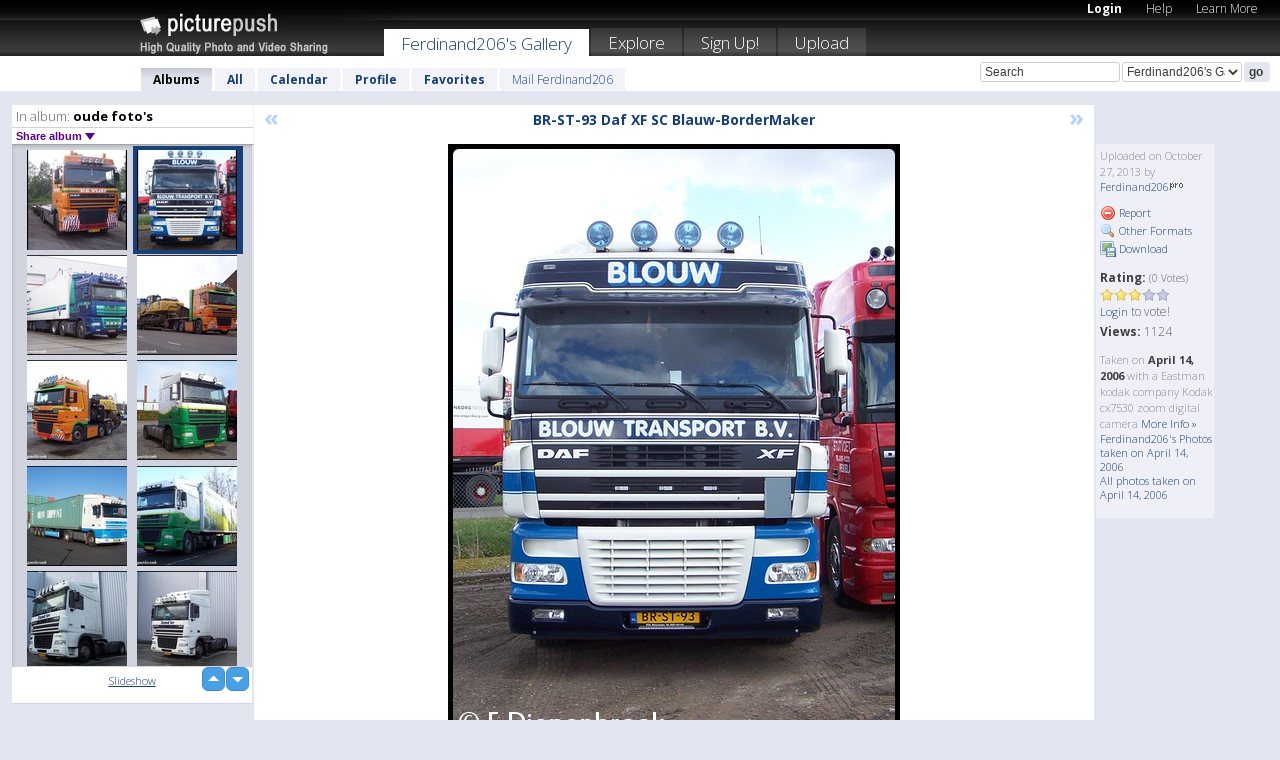

--- FILE ---
content_type: text/html; charset=UTF-8
request_url: https://ferdinand206.picturepush.com/album/330006/13805123/oude-foto%27s/BR-ST-93-Daf-XF-SC-Blauw-Bo....html
body_size: 6426
content:

        
                





        
	

        
    
                    
                        
           
                   
                    
                                    
        
            
           
            
                        
                
    <html xml:lang="en" lang="en">
    <head>

<meta name="viewport" content="width=device-width, initial-scale=1, maximum-scale=1"></meta>

 	<title>
    
        BR-ST-93 Daf XF SC Blauw-Bo... oude foto's Photo album by  Ferdinand206   
        
                        
        
        
        
        </title>	
        
       
<script type="text/javascript" src="https://ajax.googleapis.com/ajax/libs/jquery/1.4.3/jquery.min.js"></script>
	<script type="text/javascript" src="/consyn/base.js?v18"></script>
 
<script type="text/javascript">Consyn.start('/consyn',[],{usedefault:true});</script>


    	<link rel="stylesheet" href="https://picturepush.com/style/base3.css?v1698485769" type="text/css" />
    <link rel="stylesheet" href="https://picturepush.com/themes/picturepush/skins/black/style/colors.css?v6" type="text/css" id="skinStylesheet" />
    
    
    
    <link rel="alternate" title="PicturePush RSS feed" type="application/rss+xml" href="/user_rss.php" />
    
    <link rel="shortcut icon" href="/favicon.ico" /> 
    
    <meta http-equiv="Content-Type" content="text/html; charset=UTF-8"></meta>
    <meta name="verify-v1" content="njdKWUPFl93zsvYeC3/6WK2Yy7xOnZaHn5GfLDQdHTw="></meta>
    
    <meta name="keywords" content="BR-ST-93 Daf XF SC Blauw-Bo..., oude foto's, Ferdinand206, free, photo, image, upload, quality, pro"></meta>
                
<link href="https://vjs.zencdn.net/5.19.2/video-js.css" rel="stylesheet" />

    	
	<meta property="og:title" content="BR-ST-93 Daf XF SC Blauw-BorderMaker.jpg"></meta>
        <meta property="og:type" content="article"></meta>
        <meta property="og:url" content="https://ferdinand206.picturepush.com/album/330006/13805123/oude-foto%27s/BR-ST-93-Daf-XF-SC-Blauw-Bo....html"></meta>
        <meta property="og:image" content="https://www1.picturepush.com/photo/a/13805123/640/oude-foto%27s/BR-ST-93-Daf-XF-SC-Blauw-BorderMaker.jpg"></meta>
        <meta property="og:site_name" content="PicturePush"></meta>
        <meta property="og:description" content=" by Ferdinand206 In oude foto's Album - "></meta>
	<meta property="fb:app_id" content="223717607720914"></meta>


             




    
  </head>
  <body style="position: relative;">

  <div id="bg" style="opacity: 0.9;filter: blur(5px); -webkit-filter: blur(5px); -moz-filter: blur(5px); -o-filter: blur(5px); -ms-filter: blur(5px); position: absolute; width: 100%; min-height: 100%; left:0; bottom:0; right:0;"></div>

  <div id="container">
    <div id="header">
        
        
        <div id="logo"><a href="https://picturepush.com/"><img src="https://picturepush.com/themes/picturepush/skins/black/img/logo4.jpg?v3" alt="PicturePush - High Quality Photo Upload and Sharing" id="skinLogo" /></a></div>
        <ul id="personalMenu" class="menu">
            
                                    
                        
            
                
            
            
             <li><a href="https://picturepush.com/login">Login</a></li>            
            
            <li><a href="https://picturepush.com/help" style="font-weight: normal;">Help</a></li><li><a href="https://picturepush.com/tour" style="font-weight: normal;">Learn More</a></li>            
           
            
            
        </ul>


        
        <ul id="mainmenu">
                            <li class="active"><h1><a href="https://ferdinand206.picturepush.com/">Ferdinand206's Gallery</a></h1></li>
                
                        
              
            <li><a href="https://picturepush.com/explore">Explore</a></li><li><a href="https://picturepush.com/signup">Sign Up!</a></li><li><a href="https://picturepush.com/up">Upload</a></li>                      
        </ul>

                
    <div class="searchBox">
        <form name="findlogin" action="https://picturepush.com/search" method="get">
             
            
            <input type="text" name="q" style="width: 140px" value="Search" onclick="if(this.value=='Search'){this.focus(); this.select();}" /><select name="clid" style="width: 120px">
                <option value="">All galleries</option>
                                <option value="73128" selected="selected">Ferdinand206's Gallery</option>            </select><input type="submit" class="button" value="go" />
        </form>
    
    </div>
                
        <div id="userMenu">
            <ul class="menu">
            
                                
                            
            
                            
                
                                    <li class="active"><a href="https://ferdinand206.picturepush.com/">Albums</a></li><li><a href="https://ferdinand206.picturepush.com/all">All</a></li><li><a href="https://ferdinand206.picturepush.com/calendar">Calendar</a></li><li><a href="https://ferdinand206.picturepush.com/profile">Profile</a></li><li><a href="https://ferdinand206.picturepush.com/favorites">Favorites</a></li> 
                                
                 
		                   
                    <li class="other"><a href="https://ferdinand206.picturepush.com/mail">Mail Ferdinand206</a></li>
                                 
                
                
            </ul>



        </div>
    
    </div>
    
    

              

    
    
    <div id="content" class="content-set">

    
                                

	
                
        <div id="column1wrap"><div id="column1">


                       
        
            
        <div class="settitle">
                               
                     
            <h2> 
              <span class="prefix">In album:</span>               
              oude foto's          
               
              
            </h2>
             <div class="setcontrols">
               
               <span e:behave="picturepush.popup" e:popup="albumShareContextMenu" e:popupdata="{albumid: 330006}" style="cursor: pointer;">Share album <b class="downarrow"></b></span>
	     </div>
            </div>
            
                       
             <div class="block thumbGrid">
            
                <form action="/massmanipulate.php" method="post" target="waitingwindow" onsubmit="window.open('about:blank','waitingwindow','width=200,height=200'); hide(elem('massmenu'));" style="border: 1px solid transparent;">
                
                

    

                
                
                                                
                
                                
                <div e:transform="picturepush.lazyscroller" e:pages="49" e:position="41" e:pageheight="316" e:pagewidth="220" e:src="/thumbs_page.php?alid=330006&amp;page=$1" id="lazyscroller" style="min-height:320px; width: 240px;">
                        
                            
                                                                                                                        
    
        
    
    
        <div class="thumb">
<a class="link" e:behave="tooltip" id="img13805125" e:tiptext="BR-TX-54 Daf 95XF SC Holtrop v<br />2013-10-27 19:58:13" e:transform="nav" href="https://ferdinand206.picturepush.com/album/330006/13805125/oude-foto%27s/BR-TX-54-Daf-95XF-SC-Holtrop-v.html" e:href="/album/330006/detail/13805125" e:target="column2" e:highlight="true" onclick="var e=fix_e(arguments[0]); if(elem('massmenu')){elem('massmenu').activate('sel_13805125',e)};">
        
        
        
        <img height="100" width="100" alt="BR-TX-54 Daf 95XF SC Holtrop v - oude foto's" src="https://www1.picturepush.com/photo/a/13805125/100c/oude-foto%27s/BR-TX-54-Daf-95XF-SC-Holtrop-v.jpg?v0" /></a>
        
            <div class="data"> 
            
            </div>
        </div><div class="thumb">
<a class="link" e:behave="tooltip" id="img13805123" e:tiptext="BR-ST-93 Daf XF SC Blauw-Bo...<br />2013-10-27 19:58:10" e:transform="nav" href="https://ferdinand206.picturepush.com/album/330006/13805123/oude-foto%27s/BR-ST-93-Daf-XF-SC-Blauw-Bo....html" e:href="/album/330006/detail/13805123" e:target="column2" e:highlight="true" onclick="var e=fix_e(arguments[0]); if(elem('massmenu')){elem('massmenu').activate('sel_13805123',e)};">
        
        
        
        <img height="100" width="100" alt="BR-ST-93 Daf XF SC Blauw-Bo... - oude foto's" src="https://www1.picturepush.com/photo/a/13805123/100c/oude-foto%27s/BR-ST-93-Daf-XF-SC-Blauw-BorderMaker.jpg?v0" /></a>
        
            <div class="data"> 
            
            </div>
        </div><div class="thumb">
<a class="link" e:behave="tooltip" id="img13805122" e:tiptext="BR-RT-46 Daf XF SC Martin v...<br />2013-10-27 19:58:09" e:transform="nav" href="https://ferdinand206.picturepush.com/album/330006/13805122/oude-foto%27s/BR-RT-46-Daf-XF-SC-Martin-v....html" e:href="/album/330006/detail/13805122" e:target="column2" e:highlight="true" onclick="var e=fix_e(arguments[0]); if(elem('massmenu')){elem('massmenu').activate('sel_13805122',e)};">
        
        
        
        <img height="100" width="100" alt="BR-RT-46 Daf XF SC Martin v... - oude foto's" src="https://www1.picturepush.com/photo/a/13805122/100c/oude-foto%27s/BR-RT-46-Daf-XF-SC-Martin-van-Dijk-BorderMaker.jpg?v0" /></a>
        
            <div class="data"> 
            
            </div>
        </div><div class="thumb">
<a class="link" e:behave="tooltip" id="img13805117" e:tiptext="BP-ZT-13 Bekkema DAF XF SC-...<br />2013-10-27 19:57:52" e:transform="nav" href="https://ferdinand206.picturepush.com/album/330006/13805117/oude-foto%27s/BP-ZT-13-Bekkema-DAF-XF-SC-....html" e:href="/album/330006/detail/13805117" e:target="column2" e:highlight="true" onclick="var e=fix_e(arguments[0]); if(elem('massmenu')){elem('massmenu').activate('sel_13805117',e)};">
        
        
        
        <img height="100" width="100" alt="BP-ZT-13 Bekkema DAF XF SC-... - oude foto's" src="https://www1.picturepush.com/photo/a/13805117/100c/oude-foto%27s/BP-ZT-13-Bekkema-DAF-XF-SC-BorderMaker.jpg?v0" /></a>
        
            <div class="data"> 
            
            </div>
        </div><div class="thumb">
<a class="link" e:behave="tooltip" id="img13805109" e:tiptext="BP-ZT-13 Bekkema DAF XF SC ...<br />2013-10-27 19:57:19" e:transform="nav" href="https://ferdinand206.picturepush.com/album/330006/13805109/oude-foto%27s/BP-ZT-13-Bekkema-DAF-XF-SC-....html" e:href="/album/330006/detail/13805109" e:target="column2" e:highlight="true" onclick="var e=fix_e(arguments[0]); if(elem('massmenu')){elem('massmenu').activate('sel_13805109',e)};">
        
        
        
        <img height="100" width="100" alt="BP-ZT-13 Bekkema DAF XF SC ... - oude foto's" src="https://www1.picturepush.com/photo/a/13805109/100c/oude-foto%27s/BP-ZT-13-Bekkema-DAF-XF-SC-2-BorderMaker.jpg?v0" /></a>
        
            <div class="data"> 
            
            </div>
        </div><div class="thumb">
<a class="link" e:behave="tooltip" id="img13805108" e:tiptext="BP-ZR-91 DAF XF SC Greenery...<br />2013-10-27 19:57:12" e:transform="nav" href="https://ferdinand206.picturepush.com/album/330006/13805108/oude-foto%27s/BP-ZR-91-DAF-XF-SC-Greenery....html" e:href="/album/330006/detail/13805108" e:target="column2" e:highlight="true" onclick="var e=fix_e(arguments[0]); if(elem('massmenu')){elem('massmenu').activate('sel_13805108',e)};">
        
        
        
        <img height="100" width="100" alt="BP-ZR-91 DAF XF SC Greenery... - oude foto's" src="https://www1.picturepush.com/photo/a/13805108/100c/oude-foto%27s/BP-ZR-91-DAF-XF-SC-Greenery-BorderMaker.jpg?v0" /></a>
        
            <div class="data"> 
            
            </div>
        </div>    


<div class="scroller" style="float: left; width: auto;">
    <b e:behave='tooltip' e:tiptext="First Page"  class="char">&laquo;&nbsp;&nbsp;</b><b e:behave='tooltip' e:tiptext="Previous Page" class="char">&lt;&nbsp;&nbsp;</b><b class='active'>&nbsp;1&nbsp;</b> <a href="https://ferdinand206.picturepush.com/album/330006/p-oude-foto%27s.html?page=2" e:transform="nav">2</a> <a href="https://ferdinand206.picturepush.com/album/330006/p-oude-foto%27s.html?page=3" e:transform="nav">3</a> <a href="https://ferdinand206.picturepush.com/album/330006/p-oude-foto%27s.html?page=4" e:transform="nav">4</a> <a href="https://ferdinand206.picturepush.com/album/330006/p-oude-foto%27s.html?page=5" e:transform="nav">5</a> <a href="https://ferdinand206.picturepush.com/album/330006/p-oude-foto%27s.html?page=6" e:transform="nav">6</a> <a href="https://ferdinand206.picturepush.com/album/330006/p-oude-foto%27s.html?page=7" e:transform="nav">7</a> <a href="https://ferdinand206.picturepush.com/album/330006/p-oude-foto%27s.html?page=2" e:behave='tooltip' e:transform="nav" e:tiptext="Next Page" class="char">&gt;</a> <a href="https://ferdinand206.picturepush.com/album/330006/p-oude-foto%27s.html?page=49" e:behave='tooltip' e:transform="nav" e:tiptext="Last Page" class="char">&raquo;</a> 
    </div>
        
        
    
    
                    
                        
                    </div>  
                      <div style="position: relative; height: 1px; width: 50px; float: right; z-index: 99;">
                           <div style="position: absolute; right:0px; top: 0px; width: 50px;"><a href="#" onclick="elem('lazyscroller').focusPrevious();return false;" class="uparrow"><span>up</span></a>
				<a href="#" onclick="elem('lazyscroller').focusNext(); return false;" class="downarrow"><span>down</span></a></div>
                       </div>                        
                    
                   
                </form>
                                
                <div class="content" style="text-align: center;">
                   
                          
                        
                                                <div><a class="minor" href="/slideshow?alid=330006">Slideshow</a>
                        
                        
                        
                                                
                        </div>
                    </div>
                
                
                
    
                        
                
            </div>


                       
            
            
            

  
              
        
                   
		  
        
<div style="text-align: center;">

</div><div class="clear"></div>
        </div></div>
                
        <div id="column3">
            <div></div>        </div>                
                 <div class="column2">

        
            
                        
            <div id="column2" e:transform="picturepush.ImagePane" e:src="/album/330006/detail/13805123" e:storestate="anchor" e:loaded="true">
            
                
        
                        
                
        
        
        
        <script>
        if(typeof Consyn == "undefined"){
if(prompt('This page may miss parts, do you wish to refresh?'))window.location.href =  "https://ferdinand206.picturepush.com/album/330006/13805123/oude-foto%27s/BR-ST-93-Daf-XF-SC-Blauw-Bo....html";
}
        </script>
<div class="block stageBlock">
    <div class="content stage">
    
    
        <div class="scroller">
             <a href="/album/330006/detail/13805125" e:transform="nav" class="prev" title="Previous" rel="nofollow">&laquo;</a>                
                              
            <h2 class="imageTitle">BR-ST-93 Daf XF SC Blauw-BorderMaker</h2>                        
                       
             
            <a href="/album/330006/detail/13805122" e:transform="nav" class="next" title="Next" rel="nofollow">&raquo;</a>             
        </div>
                    
       
        <div class="media"> 
                
                        
            <a href="/showformat.php?format=1024&alid=330006&imgid=13805123&clid=73128" onclick="window.open(this.href,'fullsize','resizable=yes,status=no,menubar =no,toolbar = no,scrollbars=yes'); return false;" title="Click to enlarge!"><img class="photo" src="https://www1.picturepush.com/photo/a/13805123/640/oude-foto%27s/BR-ST-93-Daf-XF-SC-Blauw-BorderMaker.jpg?v0" width="452" height="600" onload="this.height = $(this)[0].offsetWidth*600 / 452;" alt="BR-ST-93 Daf XF SC Blauw-BorderMaker oude foto's" /></a>
        
                               
                 </div>
        
        
        
                 
                 
          
        
        <div style="margin: 0 auto 10px auto; max-width:600px;"></div>        
        
        <div class="sidebar">
                
                <p>Uploaded  
                on October 27, 2013                by <a href="https://ferdinand206.picturepush.com">Ferdinand206</a><img  src="https://picturepush.com/img/pro.gif" alt="Pro User" height="11" width="16" />                    
                                </p>
        
                
                <ul>
                
                            <li><a href="#" onclick="var d = confirm('Really report this image as inappropriate?'); if(d){location.href='/action.php?mode=report&image=13805123';} return false;"><img src="https://picturepush.com/img/icons/delete.png" alt="" class="icon" height="16" width="16" /> Report</a></li>            
                                  
        
            
            <li><a href="/showformat.php?format=1024&image=13805123" onclick="window.open(this.href,'fullsize','resizable=yes,status=no,menubar =no,toolbar = no,scrollbars=yes'); return false;" title="Other Formats"><img src="https://picturepush.com/img/icons/magnifier.png" alt="" class="icon" height="16" width="16" />  Other Formats</a></li>        
            
            <li><a href="https://www1.picturepush.com/photo/a/13805123/img/oude-foto%27s/BR-ST-93-Daf-XF-SC-Blauw-BorderMaker.jpg" title="Download BR-ST-93 Daf XF SC Blauw-BorderMaker.jpg ( 0.09 MB)"><img src="https://picturepush.com/img/icons/picture_save.png" alt="" class="icon" height="16" width="16" /> Download</a></li>                        
       
            
            
            </ul>
            
            
                           
</p>
                
                    
            
        
            
            <strong>Rating:</strong> <span style="font-size: 10px">(0 Votes)</span><br />
                
                <span e:transform="pane" id="ratearea">
                    
                                            
                    <img src="https://picturepush.com/img/star1.gif" alt="" class="icon" /><img src="https://picturepush.com/img/star1.gif" alt="" class="icon" /><img src="https://picturepush.com/img/star1.gif" alt="" class="icon" /><img src="https://picturepush.com/img/star2.gif" alt="" class="icon" /><img src="https://picturepush.com/img/star2.gif" alt="" class="icon" />                    
                    
                                            <br /><a href="/login"  class="minor">Login</a> to vote! </span>        
                      
                      <br />
                      <strong>Views:</strong> 1124<br />
                
                
                      
                
                                     
                    
                    
			                
                                        
                                        
  
                    
  
  
                    
      
                    
                                   
                                
                 <div e:transform="pane" style="margin-top: 10px;">
                
                  <p>
                  Taken on <strong>April 14, 2006</strong> with a Eastman kodak company Kodak cx7530 zoom digital camera                  <a href="/exif_details.php?imgid=13805123" e:transform="nav" e:target="lightbox" rel="nofollow" title="Exif Details">More Info&nbsp;&raquo;</a><br />

                  <a href="https://ferdinand206.picturepush.com/taken/2006-04-14">Ferdinand206's Photos taken on April 14, 2006</a><br />

                  <a href="https://picturepush.com/taken/2006-04-14">All photos taken on April 14, 2006</a>
</p>                 </div>
                                     
            
        </div>

        <div id="actionArea" e:transform="pane"></div>
        
    </div>

</div>

<div class="block" style="overflow: hidden;">
    
    <div class="content extracontent">
           <h3></h3>                     
     




           
               <table style="width: 480px;">      

              
                
               
                    
                    
                    <tr><th><a href="https://picturepush.com/+vvLH" class="minor">Permanent Link</a>:</th>
                <td colspan="3"><input type="text" value="https://picturepush.com/+vvLH" onclick="this.focus(); this.select();" style="width: 200px; font-size: 9px;" />


                <a href="http://twitter.com/share?url=https%3A%2F%2Fpicturepush.com%2F%2BvvLH&text=Check+out%3A+BR-ST-93+Daf+XF+SC+Blauw-BorderMaker&via=picturepush&related=picturepush" class="tweet-button" target="_blank" title="Post this picture to twitter">tweet this</a>





                </td>
                

                
                
                
                
                </tr>
                    
                
                  

                
                  
                  
                  
                
               </table>
               
               
               
               
               
          
    </div>
      
</div>




<div class="block">
    <h2>Comments</h2>
    <div class="content">
    
      
                   
      
       <h3><img src="https://picturepush.com/img/icons/comment_add.png" alt="" class="icon" height="16" width="16" />  Add Comment</h3>
       
           
                     <p>Please <a href="/login">login</a> to add comments!</p>  
       
  </div>  
 
  
  
</div>        
        
        
        
        
        
        
        
        
        
                            
            
        </div>            
            
                  
   

         
            
            
            </div>
            
                        
                 
	<ul e:transform="picturepush.contextmenu" id="albumShareContextMenu" e:popuptemplate="menu" style="display:none">
                  
                        
                        
                        

                        <li><a href="https://ferdinand206.picturepush.com/album/330006/p-oude-foto%27s.html" onclick="prompt('Copy album link:',this.href); return false;" style="background-image: url(https://picturepush.com/img/icons/picture_link.png);">Album link</a></li>

                        
                        <li><a href="/masspublish?alid=330006&format=640" style="background-image: url(https://picturepush.com/img/icons/picture_link.png);">Publish</a></li>


	</ul>
                    

<script type="text/javascript">
// <![CDATA[
function checkKey(e){
  sel=null;
 if(e.keyCode!=39 && e.keyCode!=37) return true;

    var t = e.target.tagName.toLowerCase();
    if(t=='input' || t=='textarea' || t=='select') return true;
  if(e.keyCode==39){ // next
    sel =".stage .next";
  }else if(e.keyCode==37){ // previous
    sel=".stage .prev";
  }
  if(sel){
    $(sel).css({backgroundColor:'black'});
    $(sel).click();
  }
  return true;
}
$(function(){
    $(document).keyup(checkKey);


    var diffX,diffY,dx,dy, tchs, del = 150,
    clk = function(el){
        if ( typeof(tchs) !== 'object' ) return; //we have nothing to do
        if( Math.abs(dx) > Math.abs(dy) ){
           if ( dx < -20 ) { //swipe right
              $(".prev").click();
           }
           else if ( dx  > 20 ) { //swipe left
              $(".next").click();
           }
        }
    };
  
    $('.column2').bind('touchstart touchmove', function(ev){
            var oev = ev.originalEvent, el = $(this);
            switch( ev.type.charAt(5) ){
                case 's': //touch start
                    diffX = oev.touches[0].pageX;
                    diffY = oev.touches[0].pageY;
                    window.setTimeout(clk, del, el);
                break;
                case 'm': //touch move
                    tchs = oev.touches;
	            dx = (diffX - tchs[0].pageX);
                    dy = (diffY - tchs[0].pageY);
        //            tchs = oev.touches;
                break;
            }
    }); 
}); 

// ]]>
</script>


    
            
            
            
      
   <script type="text/javascript">
//<![CDATA[
var sess_id = "3d49cf4b6988aa4403793f6f26fc0446";
/*
DomLoaded.load(function(){
  var s = document.createElement('script');
  s.src = "http://orders.colorplaza.com/cart/cart.cpl?lang=EN&oemid=21&swid=990450&aid="+sess_id;
  document.getElementsByTagName("head")[0].appendChild(s);
});
*/   
      //]]>
      </script>
      
                
       <div class="clear"></div> 
     </div>  
          
          
     
<div class="clear"></div>   
   </div>

<div class="clear"></div>   
   <div class="footer">
        <p id="p1">
        <a href="https://picturepush.com/help"><strong>Help:</strong></a><br />
        - <a href="https://picturepush.com/help">FAQ</a><br />

         - <a href="http://www.movinglabs.com/index.php/EN/Feedback?subject=PicturePush">Contact</a><br /> 
        </p>
        
        <p id="p2">
        <strong>Your:</strong><br />
                                        - <a href="https://picturepush.com/help">Help</a><br />- <a href="https://picturepush.com/tour">Learn More</a><br />                    </p>
       
        <p id="p3">
            <strong>Language:</strong><br />
            - <a href="https://picturepush.com/" class="active">English</a><br />
            - <a href="https://picturepush.com/nl/" class=" ?'active'}">Nederlands</a><br />
            - <a href="https://picturepush.com/fr/" class=" ?'active'}">Français</a><br />
        </p>
        
        <p id="p4">
        <a href="https://picturepush.com/explore"><strong>Explore:</strong></a><br />
             - <a href="https://picturepush.com/updated">Updated</a><br /> - <a href="https://picturepush.com/calendar">Calendar</a><br /> - <a href="https://picturepush.com/explore.comments">Comments</a><br /> - <a href="https://picturepush.com/members">Members</a><br />        </p>
        
        <p id="p5">
        <a href="https://picturepush.com/about"><strong>About PicturePush:</strong></a><br />
        - <a href="https://picturepush.com/about">Terms</a><br />
        - <a href="https://picturepush.com/news">News</a><br />
        - <a href="http://twitter.com/PicturePush">Follow on Twitter</a><br />
        - <a href="http://www.movinglabs.com/index.php/EN/Feedback?subject=PicturePush+Feedback">Send us some Feedback</a><br /> 
    
        </p>
        
        
        <p id="p6">
            <a href="https://picturepush.com/tools"><strong>Tools:</strong></a><br />
            - <a href="https://picturepush.com/tools">Multi file upload</a><br />
            - <a href="https://picturepush.com/tools">Widgets for your site</a><br />
            - <a href="https://picturepush.com/3rd_party_hosting">3rd party hosting</a><br />
            - <a href="https://picturepush.com/ebay">eBay photo upload</a><br />

        </p>
        
        
        <p class="copyright">&copy; 2006-2026 - Created by <a href="http://www.movinglabs.com/">MovingLabs</a> 
        &nbsp;
        
        <a href="/privacy">privacy policy</a> - <a href="https://picturepush.com/sitemap">sitemap</a> - <a href="https://picturepush.com/disclosure">Responsible Disclosure</a>

        
</p>
   </div>  
   
   
   











  <script src="https://vjs.zencdn.net/ie8/1.1.2/videojs-ie8.min.js"></script>



  </body>
  
  <!-- 0.038492202758789 -->
</html>                

--- FILE ---
content_type: text/html; charset=UTF-8
request_url: https://ferdinand206.picturepush.com/thumbs_page.php?alid=330006&page=40
body_size: 713
content:

    
        
    
    
        <div class="thumb">
<a class="link" e:behave="tooltip" id="img13816903" e:tiptext="BL-ZL-33 DAF SSC Nor Cargo-...<br />2013-10-31 14:42:24" e:transform="nav" href="https://ferdinand206.picturepush.com/album/330006/13816903/oude-foto%27s/BL-ZL-33-DAF-SSC-Nor-Cargo-....html" e:href="/album/330006/detail/13816903" e:target="column2" e:highlight="true" onclick="var e=fix_e(arguments[0]); if(elem('massmenu')){elem('massmenu').activate('sel_13816903',e)};">
        
        
        
        <img height="100" width="100" alt="BL-ZL-33 DAF SSC Nor Cargo-... - oude foto's" src="https://www1.picturepush.com/photo/a/13816903/100c/oude-foto%27s/BL-ZL-33-DAF-SSC-Nor-Cargo-BorderMaker.jpg?v0" /></a>
        
            <div class="data"> 
            
            </div>
        </div><div class="thumb">
<a class="link" e:behave="tooltip" id="img13816902" e:tiptext="BL-ZL-33 DAF SSC Nor Cargo2...<br />2013-10-31 14:42:20" e:transform="nav" href="https://ferdinand206.picturepush.com/album/330006/13816902/oude-foto%27s/BL-ZL-33-DAF-SSC-Nor-Cargo2....html" e:href="/album/330006/detail/13816902" e:target="column2" e:highlight="true" onclick="var e=fix_e(arguments[0]); if(elem('massmenu')){elem('massmenu').activate('sel_13816902',e)};">
        
        
        
        <img height="100" width="100" alt="BL-ZL-33 DAF SSC Nor Cargo2... - oude foto's" src="https://www1.picturepush.com/photo/a/13816902/100c/oude-foto%27s/BL-ZL-33-DAF-SSC-Nor-Cargo2-BorderMaker.jpg?v0" /></a>
        
            <div class="data"> 
            
            </div>
        </div><div class="thumb">
<a class="link" e:behave="tooltip" id="img13816901" e:tiptext="BL-NZ-69 DAF SSC-BorderMaker<br />2013-10-31 14:42:20" e:transform="nav" href="https://ferdinand206.picturepush.com/album/330006/13816901/oude-foto%27s/BL-NZ-69-DAF-SSC-BorderMaker.html" e:href="/album/330006/detail/13816901" e:target="column2" e:highlight="true" onclick="var e=fix_e(arguments[0]); if(elem('massmenu')){elem('massmenu').activate('sel_13816901',e)};">
        
        
        
        <img height="100" width="100" alt="BL-NZ-69 DAF SSC-BorderMaker - oude foto's" src="https://www1.picturepush.com/photo/a/13816901/100c/oude-foto%27s/BL-NZ-69-DAF-SSC-BorderMaker.jpg?v0" /></a>
        
            <div class="data"> 
            
            </div>
        </div><div class="thumb">
<a class="link" e:behave="tooltip" id="img13816900" e:tiptext="BJ-VG-19 Bergeijk DAF XF SS...<br />2013-10-31 14:42:19" e:transform="nav" href="https://ferdinand206.picturepush.com/album/330006/13816900/oude-foto%27s/BJ-VG-19-Bergeijk-DAF-XF-SS....html" e:href="/album/330006/detail/13816900" e:target="column2" e:highlight="true" onclick="var e=fix_e(arguments[0]); if(elem('massmenu')){elem('massmenu').activate('sel_13816900',e)};">
        
        
        
        <img height="100" width="100" alt="BJ-VG-19 Bergeijk DAF XF SS... - oude foto's" src="https://www1.picturepush.com/photo/a/13816900/100c/oude-foto%27s/BJ-VG-19-Bergeijk-DAF-XF-SSC-BorderMaker.jpg?v0" /></a>
        
            <div class="data"> 
            
            </div>
        </div><div class="thumb">
<a class="link" e:behave="tooltip" id="img13816899" e:tiptext="BJ-TV-23 Daf 95XF SSC R.De ...<br />2013-10-31 14:42:19" e:transform="nav" href="https://ferdinand206.picturepush.com/album/330006/13816899/oude-foto%27s/BJ-TV-23-Daf-95XF-SSC-R.De-....html" e:href="/album/330006/detail/13816899" e:target="column2" e:highlight="true" onclick="var e=fix_e(arguments[0]); if(elem('massmenu')){elem('massmenu').activate('sel_13816899',e)};">
        
        
        
        <img height="100" width="100" alt="BJ-TV-23 Daf 95XF SSC R.De ... - oude foto's" src="https://www1.picturepush.com/photo/a/13816899/100c/oude-foto%27s/BJ-TV-23-Daf-95XF-SSC-R.De-Block-BorderMaker.jpg?v0" /></a>
        
            <div class="data"> 
            
            </div>
        </div><div class="thumb">
<a class="link" e:behave="tooltip" id="img13816898" e:tiptext="BJ-TV-23 Daf 95XF SSC R.De ...<br />2013-10-31 14:42:18" e:transform="nav" href="https://ferdinand206.picturepush.com/album/330006/13816898/oude-foto%27s/BJ-TV-23-Daf-95XF-SSC-R.De-....html" e:href="/album/330006/detail/13816898" e:target="column2" e:highlight="true" onclick="var e=fix_e(arguments[0]); if(elem('massmenu')){elem('massmenu').activate('sel_13816898',e)};">
        
        
        
        <img height="100" width="100" alt="BJ-TV-23 Daf 95XF SSC R.De ... - oude foto's" src="https://www1.picturepush.com/photo/a/13816898/100c/oude-foto%27s/BJ-TV-23-Daf-95XF-SSC-R.De-Block2-BorderMaker.jpg?v0" /></a>
        
            <div class="data"> 
            
            </div>
        </div>    


        
        
    
    


--- FILE ---
content_type: text/html; charset=UTF-8
request_url: https://ferdinand206.picturepush.com/thumbs_page.php?alid=330006&page=41
body_size: 749
content:

    
        
    
    
        <div class="thumb">
<a class="link" e:behave="tooltip" id="img13805125" e:tiptext="BR-TX-54 Daf 95XF SC Holtrop v<br />2013-10-27 19:58:13" e:transform="nav" href="https://ferdinand206.picturepush.com/album/330006/13805125/oude-foto%27s/BR-TX-54-Daf-95XF-SC-Holtrop-v.html" e:href="/album/330006/detail/13805125" e:target="column2" e:highlight="true" onclick="var e=fix_e(arguments[0]); if(elem('massmenu')){elem('massmenu').activate('sel_13805125',e)};">
        
        
        
        <img height="100" width="100" alt="BR-TX-54 Daf 95XF SC Holtrop v - oude foto's" src="https://www1.picturepush.com/photo/a/13805125/100c/oude-foto%27s/BR-TX-54-Daf-95XF-SC-Holtrop-v.jpg?v0" /></a>
        
            <div class="data"> 
            
            </div>
        </div><div class="thumb">
<a class="link" e:behave="tooltip" id="img13805123" e:tiptext="BR-ST-93 Daf XF SC Blauw-Bo...<br />2013-10-27 19:58:10" e:transform="nav" href="https://ferdinand206.picturepush.com/album/330006/13805123/oude-foto%27s/BR-ST-93-Daf-XF-SC-Blauw-Bo....html" e:href="/album/330006/detail/13805123" e:target="column2" e:highlight="true" onclick="var e=fix_e(arguments[0]); if(elem('massmenu')){elem('massmenu').activate('sel_13805123',e)};">
        
        
        
        <img height="100" width="100" alt="BR-ST-93 Daf XF SC Blauw-Bo... - oude foto's" src="https://www1.picturepush.com/photo/a/13805123/100c/oude-foto%27s/BR-ST-93-Daf-XF-SC-Blauw-BorderMaker.jpg?v0" /></a>
        
            <div class="data"> 
            
            </div>
        </div><div class="thumb">
<a class="link" e:behave="tooltip" id="img13805122" e:tiptext="BR-RT-46 Daf XF SC Martin v...<br />2013-10-27 19:58:09" e:transform="nav" href="https://ferdinand206.picturepush.com/album/330006/13805122/oude-foto%27s/BR-RT-46-Daf-XF-SC-Martin-v....html" e:href="/album/330006/detail/13805122" e:target="column2" e:highlight="true" onclick="var e=fix_e(arguments[0]); if(elem('massmenu')){elem('massmenu').activate('sel_13805122',e)};">
        
        
        
        <img height="100" width="100" alt="BR-RT-46 Daf XF SC Martin v... - oude foto's" src="https://www1.picturepush.com/photo/a/13805122/100c/oude-foto%27s/BR-RT-46-Daf-XF-SC-Martin-van-Dijk-BorderMaker.jpg?v0" /></a>
        
            <div class="data"> 
            
            </div>
        </div><div class="thumb">
<a class="link" e:behave="tooltip" id="img13805117" e:tiptext="BP-ZT-13 Bekkema DAF XF SC-...<br />2013-10-27 19:57:52" e:transform="nav" href="https://ferdinand206.picturepush.com/album/330006/13805117/oude-foto%27s/BP-ZT-13-Bekkema-DAF-XF-SC-....html" e:href="/album/330006/detail/13805117" e:target="column2" e:highlight="true" onclick="var e=fix_e(arguments[0]); if(elem('massmenu')){elem('massmenu').activate('sel_13805117',e)};">
        
        
        
        <img height="100" width="100" alt="BP-ZT-13 Bekkema DAF XF SC-... - oude foto's" src="https://www1.picturepush.com/photo/a/13805117/100c/oude-foto%27s/BP-ZT-13-Bekkema-DAF-XF-SC-BorderMaker.jpg?v0" /></a>
        
            <div class="data"> 
            
            </div>
        </div><div class="thumb">
<a class="link" e:behave="tooltip" id="img13805109" e:tiptext="BP-ZT-13 Bekkema DAF XF SC ...<br />2013-10-27 19:57:19" e:transform="nav" href="https://ferdinand206.picturepush.com/album/330006/13805109/oude-foto%27s/BP-ZT-13-Bekkema-DAF-XF-SC-....html" e:href="/album/330006/detail/13805109" e:target="column2" e:highlight="true" onclick="var e=fix_e(arguments[0]); if(elem('massmenu')){elem('massmenu').activate('sel_13805109',e)};">
        
        
        
        <img height="100" width="100" alt="BP-ZT-13 Bekkema DAF XF SC ... - oude foto's" src="https://www1.picturepush.com/photo/a/13805109/100c/oude-foto%27s/BP-ZT-13-Bekkema-DAF-XF-SC-2-BorderMaker.jpg?v0" /></a>
        
            <div class="data"> 
            
            </div>
        </div><div class="thumb">
<a class="link" e:behave="tooltip" id="img13805108" e:tiptext="BP-ZR-91 DAF XF SC Greenery...<br />2013-10-27 19:57:12" e:transform="nav" href="https://ferdinand206.picturepush.com/album/330006/13805108/oude-foto%27s/BP-ZR-91-DAF-XF-SC-Greenery....html" e:href="/album/330006/detail/13805108" e:target="column2" e:highlight="true" onclick="var e=fix_e(arguments[0]); if(elem('massmenu')){elem('massmenu').activate('sel_13805108',e)};">
        
        
        
        <img height="100" width="100" alt="BP-ZR-91 DAF XF SC Greenery... - oude foto's" src="https://www1.picturepush.com/photo/a/13805108/100c/oude-foto%27s/BP-ZR-91-DAF-XF-SC-Greenery-BorderMaker.jpg?v0" /></a>
        
            <div class="data"> 
            
            </div>
        </div>    


        
        
    
    


--- FILE ---
content_type: text/html; charset=UTF-8
request_url: https://ferdinand206.picturepush.com/thumbs_page.php?alid=330006&page=42
body_size: 740
content:

    
        
    
    
        <div class="thumb">
<a class="link" e:behave="tooltip" id="img13805106" e:tiptext="BP-VX-56 DAF XF Gebr Hummel...<br />2013-10-27 19:57:06" e:transform="nav" href="https://ferdinand206.picturepush.com/album/330006/13805106/oude-foto%27s/BP-VX-56-DAF-XF-Gebr-Hummel....html" e:href="/album/330006/detail/13805106" e:target="column2" e:highlight="true" onclick="var e=fix_e(arguments[0]); if(elem('massmenu')){elem('massmenu').activate('sel_13805106',e)};">
        
        
        
        <img height="100" width="100" alt="BP-VX-56 DAF XF Gebr Hummel... - oude foto's" src="https://www1.picturepush.com/photo/a/13805106/100c/oude-foto%27s/BP-VX-56-DAF-XF-Gebr-Hummel-BorderMaker.jpg?v0" /></a>
        
            <div class="data"> 
            
            </div>
        </div><div class="thumb">
<a class="link" e:behave="tooltip" id="img13805105" e:tiptext="BP-TZ-29 Greenery Daf XF sc...<br />2013-10-27 19:57:00" e:transform="nav" href="https://ferdinand206.picturepush.com/album/330006/13805105/oude-foto%27s/BP-TZ-29-Greenery-Daf-XF-sc....html" e:href="/album/330006/detail/13805105" e:target="column2" e:highlight="true" onclick="var e=fix_e(arguments[0]); if(elem('massmenu')){elem('massmenu').activate('sel_13805105',e)};">
        
        
        
        <img height="100" width="100" alt="BP-TZ-29 Greenery Daf XF sc... - oude foto's" src="https://www1.picturepush.com/photo/a/13805105/100c/oude-foto%27s/BP-TZ-29-Greenery-Daf-XF-sc-BorderMaker.jpg?v0" /></a>
        
            <div class="data"> 
            
            </div>
        </div><div class="thumb">
<a class="link" e:behave="tooltip" id="img13805104" e:tiptext="BP-TZ-25 DAF XF SC Zend BV-...<br />2013-10-27 19:56:52" e:transform="nav" href="https://ferdinand206.picturepush.com/album/330006/13805104/oude-foto%27s/BP-TZ-25-DAF-XF-SC-Zend-BV-....html" e:href="/album/330006/detail/13805104" e:target="column2" e:highlight="true" onclick="var e=fix_e(arguments[0]); if(elem('massmenu')){elem('massmenu').activate('sel_13805104',e)};">
        
        
        
        <img height="100" width="100" alt="BP-TZ-25 DAF XF SC Zend BV-... - oude foto's" src="https://www1.picturepush.com/photo/a/13805104/100c/oude-foto%27s/BP-TZ-25-DAF-XF-SC-Zend-BV-BorderMaker.jpg?v0" /></a>
        
            <div class="data"> 
            
            </div>
        </div><div class="thumb">
<a class="link" e:behave="tooltip" id="img13805103" e:tiptext="BP-TZ-25 DAF XF SC Zend BV2...<br />2013-10-27 19:56:46" e:transform="nav" href="https://ferdinand206.picturepush.com/album/330006/13805103/oude-foto%27s/BP-TZ-25-DAF-XF-SC-Zend-BV2....html" e:href="/album/330006/detail/13805103" e:target="column2" e:highlight="true" onclick="var e=fix_e(arguments[0]); if(elem('massmenu')){elem('massmenu').activate('sel_13805103',e)};">
        
        
        
        <img height="100" width="100" alt="BP-TZ-25 DAF XF SC Zend BV2... - oude foto's" src="https://www1.picturepush.com/photo/a/13805103/100c/oude-foto%27s/BP-TZ-25-DAF-XF-SC-Zend-BV2-BorderMaker.jpg?v0" /></a>
        
            <div class="data"> 
            
            </div>
        </div><div class="thumb">
<a class="link" e:behave="tooltip" id="img13805101" e:tiptext="BP-TZ-25 Daf 95XF SC Zend b...<br />2013-10-27 19:56:40" e:transform="nav" href="https://ferdinand206.picturepush.com/album/330006/13805101/oude-foto%27s/BP-TZ-25-Daf-95XF-SC-Zend-b....html" e:href="/album/330006/detail/13805101" e:target="column2" e:highlight="true" onclick="var e=fix_e(arguments[0]); if(elem('massmenu')){elem('massmenu').activate('sel_13805101',e)};">
        
        
        
        <img height="100" width="100" alt="BP-TZ-25 Daf 95XF SC Zend b... - oude foto's" src="https://www1.picturepush.com/photo/a/13805101/100c/oude-foto%27s/BP-TZ-25-Daf-95XF-SC-Zend-b.v-BorderMaker.jpg?v0" /></a>
        
            <div class="data"> 
            
            </div>
        </div><div class="thumb">
<a class="link" e:behave="tooltip" id="img13805100" e:tiptext="BP-SV-89 Daf XF SC Te Baert...<br />2013-10-27 19:56:39" e:transform="nav" href="https://ferdinand206.picturepush.com/album/330006/13805100/oude-foto%27s/BP-SV-89-Daf-XF-SC-Te-Baert....html" e:href="/album/330006/detail/13805100" e:target="column2" e:highlight="true" onclick="var e=fix_e(arguments[0]); if(elem('massmenu')){elem('massmenu').activate('sel_13805100',e)};">
        
        
        
        <img height="100" width="100" alt="BP-SV-89 Daf XF SC Te Baert... - oude foto's" src="https://www1.picturepush.com/photo/a/13805100/100c/oude-foto%27s/BP-SV-89-Daf-XF-SC-Te-Baerts-BorderMaker.jpg?v0" /></a>
        
            <div class="data"> 
            
            </div>
        </div>    


        
        
    
    
